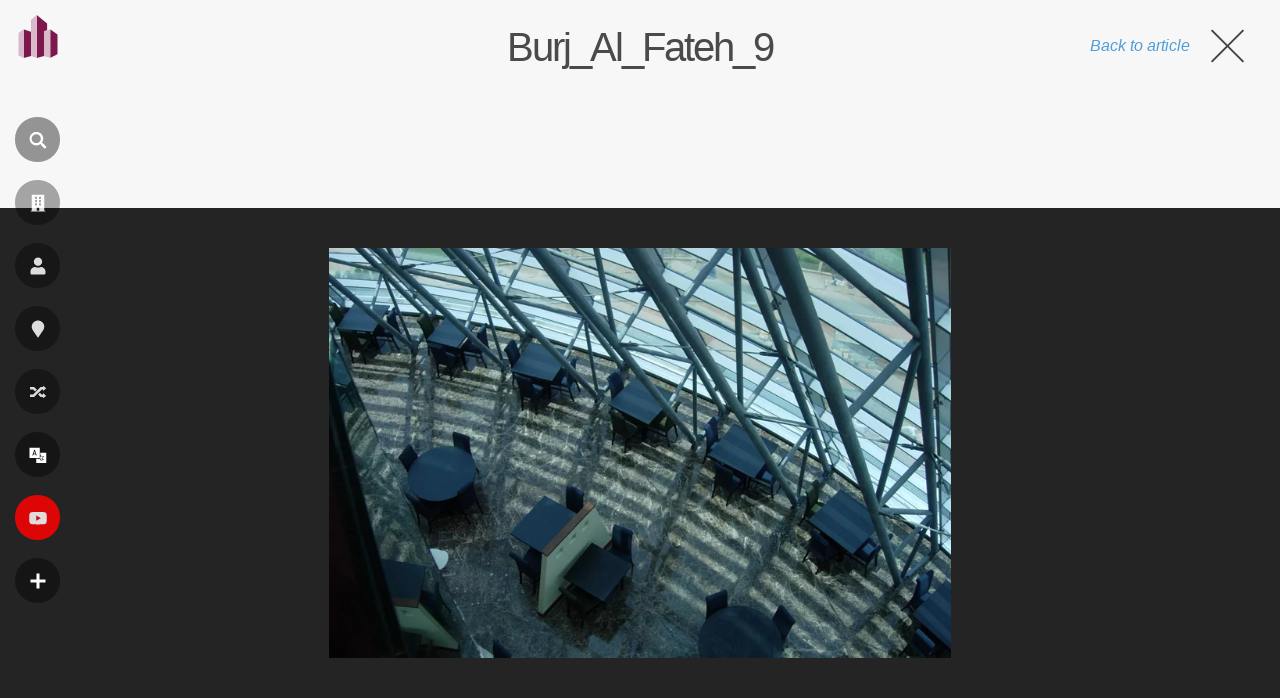

--- FILE ---
content_type: text/html; charset=utf-8
request_url: https://www.google.com/recaptcha/api2/aframe
body_size: 266
content:
<!DOCTYPE HTML><html><head><meta http-equiv="content-type" content="text/html; charset=UTF-8"></head><body><script nonce="wpacw4JkDSY7a1x-Hs0TOQ">/** Anti-fraud and anti-abuse applications only. See google.com/recaptcha */ try{var clients={'sodar':'https://pagead2.googlesyndication.com/pagead/sodar?'};window.addEventListener("message",function(a){try{if(a.source===window.parent){var b=JSON.parse(a.data);var c=clients[b['id']];if(c){var d=document.createElement('img');d.src=c+b['params']+'&rc='+(localStorage.getItem("rc::a")?sessionStorage.getItem("rc::b"):"");window.document.body.appendChild(d);sessionStorage.setItem("rc::e",parseInt(sessionStorage.getItem("rc::e")||0)+1);localStorage.setItem("rc::h",'1769616478171');}}}catch(b){}});window.parent.postMessage("_grecaptcha_ready", "*");}catch(b){}</script></body></html>

--- FILE ---
content_type: application/javascript; charset=utf-8
request_url: https://fundingchoicesmessages.google.com/f/AGSKWxVO5VOlFHHOX3RSlOQ-l4ypw2Dskn07okx0BHnAG42qvo4Nf8m-dYIeXOKzUxfaLviddY27JzjNGKtgehDF2RjpebRkptEMU1ELPyOstZ7SNGZsbQ7ty2I-pF8Lgo1SuS8KHdsffP72vq3jsiveK4hJJZ18GQLXZxllLjH4IIQcsSf9jSKi97_L_de-/_/adtonomy./cubead./ad_big__ad1a./ttj?id=
body_size: -1289
content:
window['f9b7ed4e-f63f-4b87-8e3b-722e74550a03'] = true;